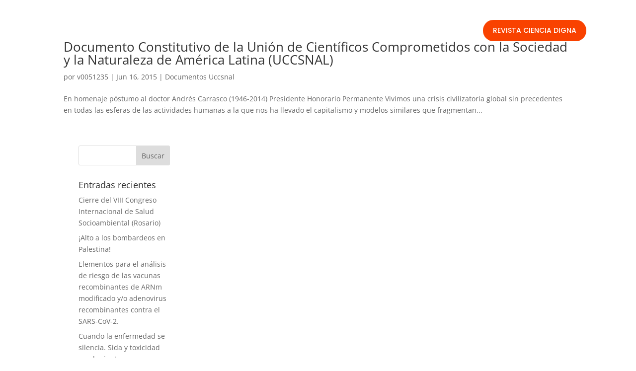

--- FILE ---
content_type: text/css
request_url: https://uccsnal.org/wp-content/themes/damen-design/style.css?ver=4.21.0
body_size: 330
content:
/* 
 Theme Name:     Damen Design
 Author:         damen_divi_child
 Author URI:     http://www.damen.com.ar/tiendamutante
 Template:       Divi
 Version:        v01
 Description:   A Child Theme built using the elegantmarketplace.com Child theme maker
Developed by Andrew Palmer for Elegant Marketplace www.elegantmarketplace.com Free to use and duplicate as many times as you like
 Wordpress Version: 4.9.8
*/ 


/* ----------- PUT YOUR CUSTOM CSS BELOW THIS LINE -- DO NOT EDIT ABOVE THIS LINE --------------------------- */ 




--- FILE ---
content_type: text/css
request_url: https://uccsnal.org/wp-content/et-cache/global/et-divi-customizer-global.min.css?ver=1767722642
body_size: 638
content:
@media only screen and (min-width:1350px){.et_pb_row{padding:27px 0}.et_pb_section{padding:54px 0}.single.et_pb_pagebuilder_layout.et_full_width_page .et_post_meta_wrapper{padding-top:81px}.et_pb_fullwidth_section{padding:0}}.page #sidebar{display:none}#main-content .container:before{background:none}@media (min-width:981px){#left-area{width:100%;padding:23px 0px 0px!important;float:none!important}#page-container.et-animated-content{overflow-y:initial!important}}.bloggrid .et_pb_salvattore_content{display:-webkit-box;display:-ms-flexbox;display:flex}.bloggrid article{margin-bottom:20px!important;-webkit-box-flex:1;-ms-flex:1 0 auto;flex:1 0 auto;display:-webkit-box;display:-ms-flexbox;display:flex;-webkit-box-orient:vertical;-webkit-box-direction:normal;-ms-flex-direction:column;flex-direction:column}.bloggrid .post-content{-webkit-box-flex:1;-ms-flex:1 0 auto;flex:1 0 auto;display:-webkit-box;display:-ms-flexbox;display:flex;-webkit-box-orient:vertical;-webkit-box-direction:normal;-ms-flex-direction:column;flex-direction:column;-webkit-box-pack:justify;-ms-flex-pack:justify;justify-content:space-between}.bloggrid .column{margin-bottom:20px!important;display:-webkit-box;display:-ms-flexbox;display:flex;-webkit-box-orient:vertical;-webkit-box-direction:normal;-ms-flex-direction:column;flex-direction:column}blockquote{margin:20px 30px 20px!important;padding-left:20px}.hightlight-text{background-color:#93f9bc!important}.et_monarch .et_pb_section .et_social_inline_top,.et_monarch .et_pb_section .et_social_inline_bottom{margin-top:40px!important;margin-bottom:30px}.et_pb_post_content_0_tb_body .et_pb_post_content a{color:#FFFFFF!important}#menuFijo{background-color:transparent;transition:background-color 0.5s ease}.menu-color-fijo-scroll{background-color:rgba(125,125,125,0.9)!important;transition:background-color 1s ease}

--- FILE ---
content_type: text/plain
request_url: https://www.google-analytics.com/j/collect?v=1&_v=j102&a=2120610773&t=pageview&_s=1&dl=https%3A%2F%2Fuccsnal.org%2F2015%2F06%2F&ul=en-us%40posix&dt=Archivos%20%7C%20UCCSNAL%20-%20UNI%C3%93N%20DE%20CIENT%C3%8DFIC%2BS%20COMPROMETID%2BS%20CON%20LA%20SOCIEDAD%20Y%20LA%20NATURALEZA%20DE%20AM%C3%89RICA%20LATINA&sr=1280x720&vp=1280x720&_u=YEBAAEABAAAAACAAI~&jid=1133980360&gjid=640167991&cid=1149767181.1767837875&tid=UA-261671400-1&_gid=1371727878.1767837875&_r=1&_slc=1&gtm=45He6160n81WP2C5KZv9105451324za200zd9105451324&gcd=13l3l3l3l1l1&dma=0&tag_exp=103116026~103200004~104527907~104528501~104684208~104684211~105391252~115616986~115938465~115938468&z=126344023
body_size: -449
content:
2,cG-DFJYX0N55V